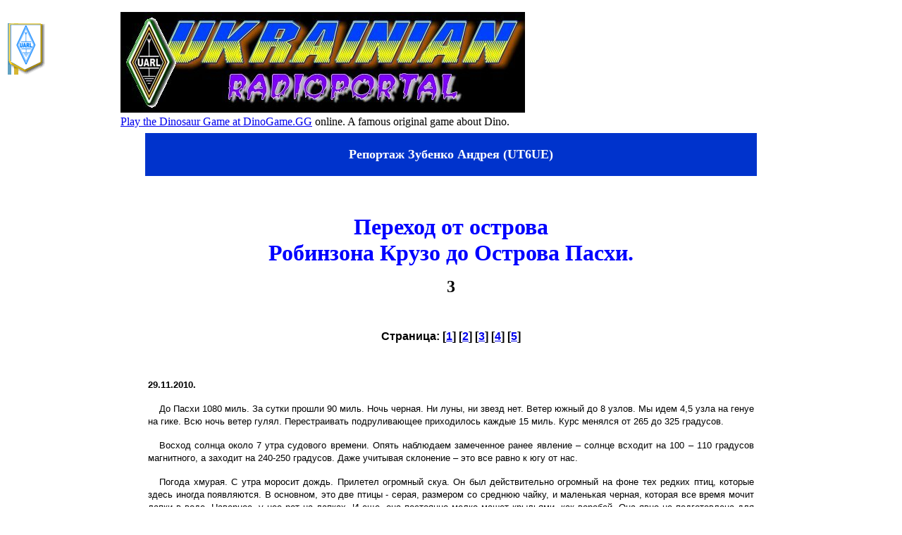

--- FILE ---
content_type: text/html; charset=
request_url: https://uarl.com.ua/news/antarctida/Cruzoe_Rapa-Nui_3.htm
body_size: 8060
content:
<!DOCTYPE html>
<html>
<head>
  <meta http-equiv="Content-Language" content="ru">
  <meta http-equiv="Content-Type" content="text/html; charset=UTF-8">
  <meta name="Author" content="Nick Dolomanskiy (UT7RA), Ukraine">
  <meta name='revisit-after' content='1 days'>
  <meta name='keywords' content='Робинзона, Крузо, Острова, Пасхи, Кругосветное, плавание, яхта, "Купава", маршрут, координаты, Зубенко, Андрей, UT6UE, Бондарь, Юрий, UT6UF'>
  <meta name='description' content='Страница поддержки кругосветного плавания яхты "Купава"'>
  <meta name='ROBOTS' content='Index,follow'>
  <title>Репортаж Зубенко Андрея (UT6UE). Переход от острова Робинзона Крузо до Острова Пасхи. Часть 3</title>
</head>
<body>
  <div align='center'>
    <table border='0'>
      <tbody>
        <tr>
          <td align='center'></td>
        </tr>
      </tbody>
    </table>
  </div>
  <table width="60%" border="0">
    <tr>
      <td align="left" valign="top" width="21%">
        <p align="left"><img border="0" src="../../image/gerb_s00.gif" width="53" height="73"></p>
      </td>
      <td width="79%">
        <a href="index.htm"><img border="0" src="../../image/0Art-ban-urs.jpg" width="574" height="143"><br><div>Play the Dinosaur Game at <a href="https://dinogame.gg/" target="_blank">DinoGame.GG</a> online. A famous original game about Dino.</div></a>
      </td>
    </tr>
    <tr>
      <td align="left" valign="top" width="21%"></td>
      <td width="79%"></td>
    </tr>
  </table>
  <div align="center">
    <center>
      <table border="0" cellpadding="4" cellspacing="0" width="868">
        <tr>
          <td width="100%" bgcolor="#0033CC">
            <p align="center"><font color="#FFFFFF" size="4"><b>Репортаж Зубенко Андрея (<span lang="en-us">UT6UE</span>)</b></font></p>
          </td>
        </tr>
        <tr>
          <td width="100%"><!-- -->
            <p align="center">&nbsp;</p>
            <p align="center"><font size="6" color="#0000FF"><b>Переход от острова<br>
            Робинзона Крузо до Острова Пасхи.</b></font></p>
            <p align="center"><font size="5"><b>3</b></font><br><br></p>
            <table width="60%" border="0">
              <tr>
                <td align="left" valign="top" width="21%"></td>
                <td width="79%"></td>
              </tr>
            </table>
            <div align="center">
              <center></center>
            </div>
          </td>
        </tr>
        <tr align="center">
          <td width="100%"><b><font face="Arial">Страница: <span lang="en-us">[<a href="Cruzoe_Rapa-Nui_1.htm">1</a>] [<a href="Cruzoe_Rapa-Nui_2.htm">2</a>] [<a href="Cruzoe_Rapa-Nui_3.htm">3</a>] [<a href="Cruzoe_Rapa-Nui_4.htm">4</a>] [<a href="Cruzoe_Rapa-Nui_5.htm">5</a>]</span></font></b></td>
        </tr>
        <tr align="center">
          <td width="100%">&nbsp;</td>
        </tr>
        <tr align="center">
          <td width="100%">
            <p align="justify"><b><font face="Arial" size="2">29.11.2010.</font></b></p>
            <p align="justify"><font face="Arial" size="2">&nbsp;&nbsp;&nbsp; До Пасхи 1080 миль. За сутки прошли 90 миль. Ночь черная. Ни луны, ни звезд нет. Ветер южный до 8 узлов. Мы идем 4,5 узла на генуе на гике. Всю ночь ветер гулял. Перестраивать подруливающее приходилось каждые 15 миль. Курс менялся от 265 до 325 градусов.</font></p>
            <p align="justify"><font face="Arial" size="2">&nbsp;&nbsp; Восход солнца около 7 утра судового времени. Опять наблюдаем замеченное ранее явление – солнце всходит на 100 – 110 градусов магнитного, а заходит на 240-250 градусов. Даже учитывая склонение – это все равно к югу от нас.</font></p>
            <p align="justify"><font face="Arial" size="2">&nbsp;&nbsp; Погода хмурая. С утра моросит дождь. Прилетел огромный скуа. Он был действительно огромный на фоне тех редких птиц, которые здесь иногда появляются. В основном, это две птицы - серая, размером со среднюю чайку, и маленькая черная, которая все время мочит лапки в воде. Наверное, у нее рот на лапках. И еще, она постоянно мелко машет крыльями, как воробей. Она явно не подготовлена для дальних перелетов. Как она выживает здесь, за сотни миль от берега? Хотя мы не раз видели, как стайки этих птиц отдыхают на воде. Похоже, это все-таки водоплавающие птички. А вот альбатросов мы давно уже не встречали.</font></p>
            <p align="justify"><font face="Arial" size="2">&nbsp;&nbsp; С утра пожарили блины. Вообще, жарить планировали после обеда. Просто тесто замесили заранее. Неожиданно оно поперло. Да так, что пришлось срочно освобождать место в миске. Причина, наверное, в том, что тесто поставили на подвесную плиту, и оно не раскачивалось с яхтой. До этого тесто мы оставляли на столе. И не всегда оно всходило. Дрожжи не срабатывали. Проанализировав, мы пришли к выводу, что дрожжевые бактерии не выносят качку. Их укачивает.</font></p>
            <p align="justify"><font face="Arial" size="2">&nbsp;&nbsp; К обеду распогодилось. Небо почистилось, вышло яркое солнце. Температура поднялась до 16 градусов. Жара.<br>
            Ближе к вечеру поставили зарифленный грот. Ветер был не сильный, всего 6-7 узлов. Но при полном гроте яхта становилась несбалансированной и подруливающему трудно было удерживать ее на курсе. Поэтому и пожертвовали скоростью. Погода отличная. Начинавшийся мрачно понедельник превратился в прекрасный солнечный день. Зефирные ветра позволяют наслаждаться плаванием.<br>
            &nbsp;</font></p>
          </td>
        </tr>
        <tr align="center">
          <td width="100%">
            <p align="justify"><b><font face="Arial" size="2">30.11.2010</font></b></p>
            <p align="justify"><font face="Arial" size="2">&nbsp;&nbsp; До Пасхи 991 миля. За сутки прошли 89 миль. Который день не дотягиваем до планки в 100 миль. Ветер южный 6-8 узлов. Идем 4,5 узла под генуей и зарифленным гротом. Пошла мелкая короткая волна. Яхту стало больше кидать и раскачивать.<br>
            С утра поползли тучи. Несколько раз начинался дождь. На палубе холодно и неуютно. Ветер начал крутить. Сначала отошел на юг, затем зашел на запад. Так, что наш курс изменился с 280 на 320 градусов. Круче полного бейдвинда решили не идти, какой бы курс не был. В конце концов, на север идти выгоднее, учитывая распределение ветров.<br>
            К обеду погода наладилась. Жарит яркое субтропическое солнце. Но прохладный южный ветер делает температуру комфортной.</font></p>
            <p align="justify"><font face="Arial" size="2">&nbsp;&nbsp; Сегодня на обед опять рыбное меню: на первое суп рыбный - только рыба и картошка, на второе только жареная рыба. На третье традиционные блины с традиционным чаем. Блины идут на «ура». 1 кг муки уходит за один день. Это при том, что чувствуем постоянное переедание. Мы едим два раза в сутки – первый раз около 10.00, второй раз около 18.00. Ну а между ними, то блин схватим, то кусок рыбы стащим. И не из-за голода. Просто вкусно. Из-за стола встать, как правило, сразу не можем. Сил хватает только на то, что бы повалиться на бок и устроиться поудобнее на свернутой тут же постели.</font></p>
            <p align="justify"><font face="Arial" size="2">День отличный. Прогноз, вроде, не предвещает ничего плохого. Идем по второй изобате антициклона. Давление 1022.<br>
            &nbsp;</font></p>
          </td>
        </tr>
        <tr align="center">
          <td width="100%">
            <p align="justify"><b><font face="Arial" size="2">01.12.2010</font></b></p>
            <p align="justify"><font face="Arial" size="2">&nbsp;&nbsp; До пасхи 886 миль. За сутки прошли 101 милю. Наконец наш суточный переход перевалил за сотню. Ветер опять отошел на юго-запад, и мы легли на свой курс - 281 градус. Идем под зарифленным гротом и генуей на гике. Скорость 3,5-4 узла. Небо затянуто. По всему небу формируются тучки. Иногда моросит дождь. Время от времени из-под туч налетают шквалы. Скорость растет до 6 узлов, и начинаешь подумывать об уменьшении парусов. К счастью, тучи небольшие, и шквалы не очень сильные. И проходят быстро. После шквалов скорость падает до 2,5-3 узлов.</font></p>
            <p align="justify"><font face="Arial" size="2">&nbsp;&nbsp; Ветер опять зашел, и мы повалили на 300 градусов. Круче идти не хотим – нужно убирать гик с генуи. Да и так спокойнее. Тем более что, судя по факсимильной карте погоды, к северу больше ветра. Поэтому на север идти нам выгоднее. К тому же, там остров Сала и Гомес. Решаем отклониться от курса на 100 миль и зайти на него.</font></p>
            <p align="justify"><font face="Arial" size="2">&nbsp;&nbsp; В 1.00 (6.00 UTC) слушал UT5UR . Станция шла отлично, на 5/9. Я же, как обычно, докричаться, так и не смог. Забивали более близкие станции.</font></p>
            <p align="justify"><font face="Arial" size="2">&nbsp;&nbsp; Ночью ветер усилился. С утра небо, как и все последние дни, затянуто. Однако после 9.00 стало проясняться. Даже солнце выглянуло. Верный признак наступления хорошего дня. Ветер скис и стал заходить на восток. Убрали грот, так как он закрывал геную и не давал ей работать. Скорость упала до 1 узла. Ветер ушел, но волна осталась. Мелкая, всего 1,5 – 2 метра. Это как раз наш размер – без хода яхту стало сильно кидать и раскачивать. За завтраком главная задача – вовремя поймать тарелку с супом. Сегодня доедаем тунца. Уже четвертый день едим его. Завтра решили устроить разгрузочный день. Даже хлеб не печем. После такой обжираловки последних дней нужно немного отдохнуть.</font></p>
            <p align="justify"><font face="Arial" size="2">&nbsp;&nbsp; Получили новый прогноз погоды. Похоже, нас все же накроет зона слабых ветров. Мы специально забирались на север в надежде обойти ее. Но избежать ее все-таки не получается.</font></p>
            <p align="justify"><font face="Arial" size="2">&nbsp;&nbsp; На всем нашем пути по Тихому океану встречаем много мусора. Буйки, канистры, коробки, бутылки, куски пластика… Все это несет от американского берега пассатным течением. Мы выловили канистру. Она оказалась местом жительства множества небольших крабиков.<br>
            &nbsp;</font></p>
          </td>
        </tr>
        <tr align="center">
          <td width="100%">
            <p align="justify"><b><font face="Arial" size="2">02.12.2010</font></b></p>
            <p align="justify"><font face="Arial" size="2">&nbsp;&nbsp; Сегодня за сутки прошли 104 мили. Второй день результат нас радует. Юго-западный ветер 15 узлов позволяет идти под одной генуей в галфвинд до 4,5 узлов. В эту ночь, провел, наконец несколько QSO.</font></p>
            <p align="justify"><font face="Arial" size="2">&nbsp;&nbsp; Погода хорошая. Солнечно. Временами собираются тучки, которые тут же опадают дождем. Дождь в субтропиках – совсем не то же самое, что в высоких широтах. Он совершенно не расстраивает, а воспринимается как естественное дополнение жаркого солнце. Прилетел одинокий альбатрос – редкая птица в этих краях. К вечеру прилетела еще белая птица размером с чайку. Абсолютно без хвоста. Вместо хвоста у нее торчал стручок. Наверное, она засиделась на воде, когда мимо проплывала акула. Она медленно кружила вокруг яхты, а затем камнем рухнула на нашего воблера. Воблеры у нас фирменные, оригинальные. Один сделан из полиэтиленового кулька, а второй из зеленой шариковой ручки и все того же полиэтиленового кулька. Какая птица устоит перед таким соблазном?</font></p>
            <p align="justify"><font face="Arial" size="2">&nbsp;&nbsp; Наш разгрузочный день не удался. Мы честно решили не готовить ужин. Но от чая отказаться не смогли. Намерение просто попить чайку с блинчиками закончилось очередным объеданием - 4 приличных блина (0,5 кг муки) и еще по куску жареного тунца. После такого ужина без сил повалились на койки. Затем пересилили себя и убрали на ночь грот. Дул бакштаг левого галса и мы поначалу хотели поставить вместе с генуей еще и стаксель. Но глянув вокруг, отказались. На нас надвигались тучи. Низкие и черные. С дождями и шквалистыми ветрами. Не очень хотелось выскакивать ночью из постели для уборки парусов. К тому же на утро ожидаем усиление ветра до 20 узлов.<br>
            &nbsp;</font></p>
          </td>
        </tr>
        <tr align="center">
          <td width="100%">
            <p align="justify"><b><font face="Arial" size="2">03.12.2010</font></b></p>
            <p align="justify"><font face="Arial" size="2">&nbsp;&nbsp; До Пасхи 687миль. За сутки прошли 95 миль. Дует бакштаг левого борта 6-7 узлов. Идем под генуей на гике 3 узла. Небо ясное, звездное. Температура около 15 градусов. Приятная ночь. Одна из тех ночей, когда не хочется уходить с палубы. А с наветра тихонько подползали тучи.</font></p>
            <p align="justify"><font face="Arial" size="2">&nbsp; Около 00.00 ветер стал резко заходить на восток. Тучи, наконец, подобрались к нам. Пошел несильный дождь. Ветер усилился и подвернул согласно прогнозу. Разогнало короткую волну. Началась болтанка. Дождь начинался несколько раз. Но был не сильный и кратковременный.</font></p>
            <p align="justify"><font face="Arial" size="2">&nbsp;&nbsp; После 00.00 вся сороковка шумит украинскими станциями. Однако попытки выйти на связь не приносят результатов. Меня не слышат.</font></p>
            <p align="justify"><font face="Arial" size="2">&nbsp; К утру все тучи вылились. Небо почистилось. Солнце всходило властно и бескомпромиссно. Сразу было видно, кто сегодня будет хозяином в небе.<br>
            &nbsp; Так и получилось. Весь день отличная погода. Яркое солнце, по небу раскидана кучевка, попутный ветер до 12 узлов. Идем под «пассатным спинакером» - генуя на штаге и на спинакер-гике и стаксель с незафиксированной передней шкаториной, на втором спинакер-гике, который мы купили по случаю за 20 евро еще на Кабо Верде.<br>
            К вечеру ветер стихает. Назавтра ожидаем слабые ветра – нас накрывает центр антициклона.<br>
            &nbsp;</font></p>
          </td>
        </tr>
        <tr align="center">
          <td width="100%">
            <p align="justify"><b><font face="Arial" size="2">04.12.2010</font></b></p>
            <p align="justify"><font face="Arial" size="2">&nbsp; За прошедшие сутки накрутили 82 мили. Уже несколько дней подряд не удается сделать заветные 100 миль, после которых мы считаем дневной переход удачным. Да и не только мы. Все яхтсмены, с которыми мы общались до сих пор, считают дневные переходы из расчета тех же 100 миль. Независимо от размера яхт. Речь идет, конечно же, о круизных плаваниях.</font></p>
            <p align="justify"><font face="Arial" size="2">&nbsp;&nbsp; Как и вчера, стоит хорошая погода. Жаркое солнце. Температура около 15 градусов. К обеду подошла одинока тучка. Заморосил дождь. Тут в стороне увидели проплывавший мимо большой черный буй. Своей формой и цветом он напоминал мину времен Второй Мировой войны. Мы шли фордаком. И что бы вернуться за буем пришлось убрать паруса и запустить дизель. Сам буй нас не интересовал. Но иногда буи срывает вместе со снастью. А там может быть рыба. Рыба нас интересовала очень. Тем более что это могла быть какая-нибудь редкая для нас глубоководная рыба. Был уже вечер. Солнце спряталось. Моросил дождь. Мы против волны и ветра еле выгребали 1 узел. К нашему разочарованию, снасти под буем не оказалось. Мы оставили его продолжать свое плавание по океану и легли на курс. Скорее всего, путешествие этого буя закончится где-нибудь на пляже одинокого тропического острова. Так они и плавают в поисках тихого места, где можно было бы провести остаток жизни, пока солнце не превратит пластик в труху.<br>
            &nbsp;</font></p>
          </td>
        </tr>
        <tr align="center">
          <td width="100%">&nbsp;</td>
        </tr>
        <tr align="center">
          <td width="100%"><b><font face="Arial">Страница: <span lang="en-us">[<a href="Cruzoe_Rapa-Nui_1.htm">1</a>] [<a href="Cruzoe_Rapa-Nui_2.htm">2</a>] [<a href="Cruzoe_Rapa-Nui_3.htm">3</a>] [<a href="Cruzoe_Rapa-Nui_4.htm">4</a>] [<a href="Cruzoe_Rapa-Nui_5.htm">5</a>]</span></font></b></td>
        </tr>
        <tr align="center">
          <td width="100%">
            <p align="justify"></p>
          </td>
        </tr>
      </table>
    </center>
  </div>
  <div align='center'>
    <table border='0'>
      <tbody>
        <tr>
          <td align='center'>
            <script type="text/javascript">
            <!--
            var _acic={dataProvider:10};(function(){var e=document.createElement("script");e.type="text/javascript";e.async=true;e.src="//www.acint.net/aci.js";var t=document.getElementsByTagName("script")[0];t.parentNode.insertBefore(e,t)})()
            //-->
            </script>
          </td>
        </tr>
      </tbody>
    </table>
  </div>
<!--LiveInternet counter--><a href="https://www.liveinternet.ru/click"
target="_blank"><img id="licnt06A6" width="1" height="1" style="border:0" 
title="LiveInternet"
src="[data-uri]"
alt=""/></a><script>(function(d,s){d.getElementById("licnt06A6").src=
"https://counter.yadro.ru/hit?t38.2;r"+escape(d.referrer)+
((typeof(s)=="undefined")?"":";s"+s.width+"*"+s.height+"*"+
(s.colorDepth?s.colorDepth:s.pixelDepth))+";u"+escape(d.URL)+
";h"+escape(d.title.substring(0,150))+";"+Math.random()})
(document,screen)</script><!--/LiveInternet-->

<script defer src="https://static.cloudflareinsights.com/beacon.min.js/vcd15cbe7772f49c399c6a5babf22c1241717689176015" integrity="sha512-ZpsOmlRQV6y907TI0dKBHq9Md29nnaEIPlkf84rnaERnq6zvWvPUqr2ft8M1aS28oN72PdrCzSjY4U6VaAw1EQ==" data-cf-beacon='{"version":"2024.11.0","token":"3a7fdda60db24a2fbb96f432db2d1ec3","r":1,"server_timing":{"name":{"cfCacheStatus":true,"cfEdge":true,"cfExtPri":true,"cfL4":true,"cfOrigin":true,"cfSpeedBrain":true},"location_startswith":null}}' crossorigin="anonymous"></script>
</body>
</html>
